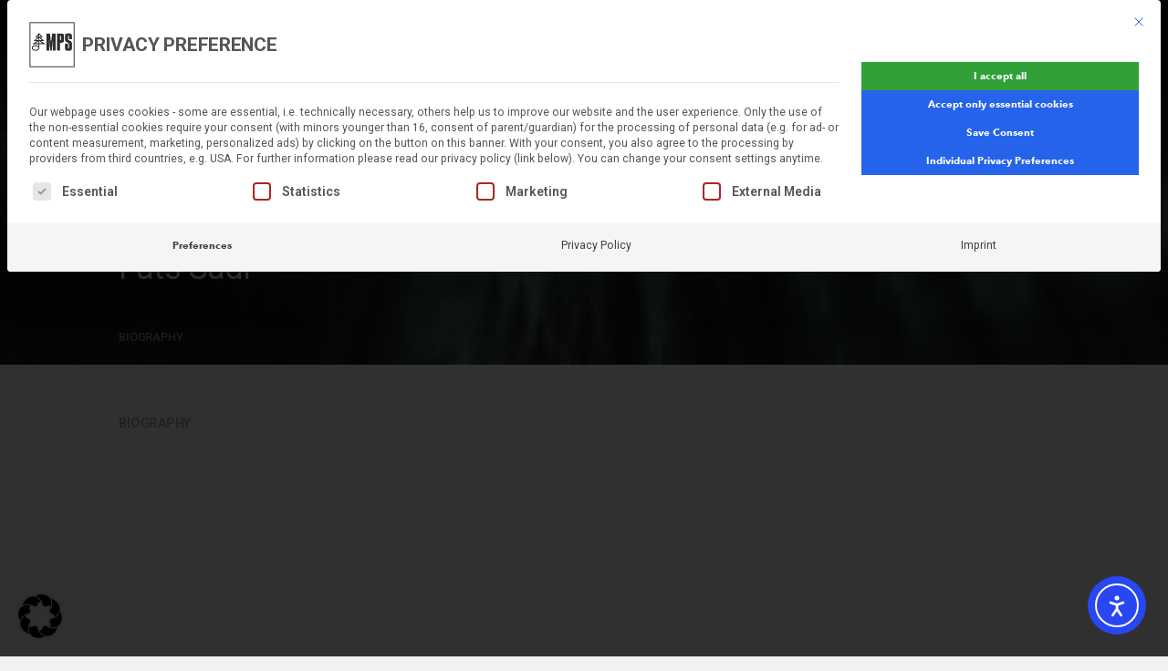

--- FILE ---
content_type: text/html; charset=UTF-8
request_url: https://www.mps-music.com/artists/3956/
body_size: 16067
content:
<!doctype html>
<html lang="en-GB" class="no-js">
<head>
	<meta charset="UTF-8">
	<title>Fats Sadi - MPS : MPS</title>

	<meta http-equiv="X-UA-Compatible" content="IE=edge,chrome=1">
	<meta name="viewport" content="width=device-width, initial-scale=1.0, minimum-scale=1.0, maximum-scale=1.0, user-scalable=no">
	<meta name="description" content="MPS &#8211; The German Jazz Icon &#8211; Musikproduktion Schwarzwald.">

	<!-- Facebook Share Contents -->
			<meta property="og:image" content="https://www.mps-music.com/wp-content/uploads/2022/10/MPS_Facebook-Share_Image_3200x1600-scaled.jpg">
		<meta property="og:image:type" content="image/png">
		<meta property="og:image:width" content="1200">
		<meta property="og:image:height" content="630">
			<meta property="og:title" content="MPS">
	<meta property="og:site_name" content="MPS">

	
	<meta property="og:description" content="Diversity, courage and quality – these are the trademarks with which MPS gained its glory as the first German jazz label. And with this genre itself, MPS built up a catalogue including more than 500 albums over the years. In 2015 Edel started to revive it in the best sense. ">
	<meta property="og:url" content="https://www.mps-music.com/">
	<meta property="og:locale" content="de_DE">
	<meta property="og:type" content="website">
	<!-- /Facebook Share Contents -->

			<link rel="icon" href="https://www.mps-music.com/wp-content/uploads/2018/02/50yearsMPS_black16.png" type="image/png" sizes="16x16">
				<link rel="icon" href="https://www.mps-music.com/wp-content/uploads/2018/02/50yearsMPS_black32.png" type="image/png" sizes="32x32">
				<link rel="icon" href="https://www.mps-music.com/wp-content/uploads/2018/02/50yearsMPS_black64.png" type="image/png" sizes="64x64">
	
	<meta name='robots' content='index, follow, max-image-preview:large, max-snippet:-1, max-video-preview:-1' />

	<!-- This site is optimized with the Yoast SEO plugin v26.6 - https://yoast.com/wordpress/plugins/seo/ -->
	<link rel="canonical" href="https://www.mps-music.com/artists/3956/" />
	<meta property="og:locale" content="en_GB" />
	<meta property="og:type" content="article" />
	<meta property="og:title" content="Fats Sadi - MPS" />
	<meta property="og:url" content="https://www.mps-music.com/artists/3956/" />
	<meta property="og:site_name" content="MPS" />
	<meta property="article:modified_time" content="2021-02-19T09:02:08+00:00" />
	<meta name="twitter:card" content="summary_large_image" />
	<script type="application/ld+json" class="yoast-schema-graph">{"@context":"https://schema.org","@graph":[{"@type":"WebPage","@id":"https://www.mps-music.com/artists/3956/","url":"https://www.mps-music.com/artists/3956/","name":"Fats Sadi - MPS","isPartOf":{"@id":"https://www.mps-music.com/#website"},"datePublished":"2021-02-19T09:02:07+00:00","dateModified":"2021-02-19T09:02:08+00:00","breadcrumb":{"@id":"https://www.mps-music.com/artists/3956/#breadcrumb"},"inLanguage":"en-GB","potentialAction":[{"@type":"ReadAction","target":["https://www.mps-music.com/artists/3956/"]}]},{"@type":"BreadcrumbList","@id":"https://www.mps-music.com/artists/3956/#breadcrumb","itemListElement":[{"@type":"ListItem","position":1,"name":"Home","item":"https://www.mps-music.com/"},{"@type":"ListItem","position":2,"name":"Artists","item":"https://www.mps-music.com/artists/"},{"@type":"ListItem","position":3,"name":"Fats Sadi"}]},{"@type":"WebSite","@id":"https://www.mps-music.com/#website","url":"https://www.mps-music.com/","name":"MPS","description":"MPS - The German Jazz Icon - Musikproduktion Schwarzwald.","potentialAction":[{"@type":"SearchAction","target":{"@type":"EntryPoint","urlTemplate":"https://www.mps-music.com/?s={search_term_string}"},"query-input":{"@type":"PropertyValueSpecification","valueRequired":true,"valueName":"search_term_string"}}],"inLanguage":"en-GB"}]}</script>
	<!-- / Yoast SEO plugin. -->


<script type='application/javascript'  id='pys-version-script'>console.log('PixelYourSite Free version 11.1.5');</script>
<link rel='dns-prefetch' href='//cdn.elementor.com' />
<link id='omgf-preload-0' rel='preload' href='//www.mps-music.com/wp-content/uploads/omgf/google-roboto-font/roboto-normal-latin-ext-400.woff2?ver=1663589173' as='font' type='font/woff2' crossorigin />
<link id='omgf-preload-1' rel='preload' href='//www.mps-music.com/wp-content/uploads/omgf/google-roboto-font/roboto-normal-latin-400.woff2?ver=1663589173' as='font' type='font/woff2' crossorigin />
<link rel="alternate" title="oEmbed (JSON)" type="application/json+oembed" href="https://www.mps-music.com/wp-json/oembed/1.0/embed?url=https%3A%2F%2Fwww.mps-music.com%2Fartists%2F3956%2F&#038;lang=en" />
<link rel="alternate" title="oEmbed (XML)" type="text/xml+oembed" href="https://www.mps-music.com/wp-json/oembed/1.0/embed?url=https%3A%2F%2Fwww.mps-music.com%2Fartists%2F3956%2F&#038;format=xml&#038;lang=en" />
<style id='wp-img-auto-sizes-contain-inline-css' type='text/css'>
img:is([sizes=auto i],[sizes^="auto," i]){contain-intrinsic-size:3000px 1500px}
/*# sourceURL=wp-img-auto-sizes-contain-inline-css */
</style>
<style id='wp-emoji-styles-inline-css' type='text/css'>

	img.wp-smiley, img.emoji {
		display: inline !important;
		border: none !important;
		box-shadow: none !important;
		height: 1em !important;
		width: 1em !important;
		margin: 0 0.07em !important;
		vertical-align: -0.1em !important;
		background: none !important;
		padding: 0 !important;
	}
/*# sourceURL=wp-emoji-styles-inline-css */
</style>
<link rel='stylesheet' id='wp-block-library-css' href='https://www.mps-music.com/wp-includes/css/dist/block-library/style.min.css?ver=6.9' type='text/css' media='all' />
<style id='classic-theme-styles-inline-css' type='text/css'>
/*! This file is auto-generated */
.wp-block-button__link{color:#fff;background-color:#32373c;border-radius:9999px;box-shadow:none;text-decoration:none;padding:calc(.667em + 2px) calc(1.333em + 2px);font-size:1.125em}.wp-block-file__button{background:#32373c;color:#fff;text-decoration:none}
/*# sourceURL=/wp-includes/css/classic-themes.min.css */
</style>
<style id='global-styles-inline-css' type='text/css'>
:root{--wp--preset--aspect-ratio--square: 1;--wp--preset--aspect-ratio--4-3: 4/3;--wp--preset--aspect-ratio--3-4: 3/4;--wp--preset--aspect-ratio--3-2: 3/2;--wp--preset--aspect-ratio--2-3: 2/3;--wp--preset--aspect-ratio--16-9: 16/9;--wp--preset--aspect-ratio--9-16: 9/16;--wp--preset--color--black: #000000;--wp--preset--color--cyan-bluish-gray: #abb8c3;--wp--preset--color--white: #ffffff;--wp--preset--color--pale-pink: #f78da7;--wp--preset--color--vivid-red: #cf2e2e;--wp--preset--color--luminous-vivid-orange: #ff6900;--wp--preset--color--luminous-vivid-amber: #fcb900;--wp--preset--color--light-green-cyan: #7bdcb5;--wp--preset--color--vivid-green-cyan: #00d084;--wp--preset--color--pale-cyan-blue: #8ed1fc;--wp--preset--color--vivid-cyan-blue: #0693e3;--wp--preset--color--vivid-purple: #9b51e0;--wp--preset--gradient--vivid-cyan-blue-to-vivid-purple: linear-gradient(135deg,rgb(6,147,227) 0%,rgb(155,81,224) 100%);--wp--preset--gradient--light-green-cyan-to-vivid-green-cyan: linear-gradient(135deg,rgb(122,220,180) 0%,rgb(0,208,130) 100%);--wp--preset--gradient--luminous-vivid-amber-to-luminous-vivid-orange: linear-gradient(135deg,rgb(252,185,0) 0%,rgb(255,105,0) 100%);--wp--preset--gradient--luminous-vivid-orange-to-vivid-red: linear-gradient(135deg,rgb(255,105,0) 0%,rgb(207,46,46) 100%);--wp--preset--gradient--very-light-gray-to-cyan-bluish-gray: linear-gradient(135deg,rgb(238,238,238) 0%,rgb(169,184,195) 100%);--wp--preset--gradient--cool-to-warm-spectrum: linear-gradient(135deg,rgb(74,234,220) 0%,rgb(151,120,209) 20%,rgb(207,42,186) 40%,rgb(238,44,130) 60%,rgb(251,105,98) 80%,rgb(254,248,76) 100%);--wp--preset--gradient--blush-light-purple: linear-gradient(135deg,rgb(255,206,236) 0%,rgb(152,150,240) 100%);--wp--preset--gradient--blush-bordeaux: linear-gradient(135deg,rgb(254,205,165) 0%,rgb(254,45,45) 50%,rgb(107,0,62) 100%);--wp--preset--gradient--luminous-dusk: linear-gradient(135deg,rgb(255,203,112) 0%,rgb(199,81,192) 50%,rgb(65,88,208) 100%);--wp--preset--gradient--pale-ocean: linear-gradient(135deg,rgb(255,245,203) 0%,rgb(182,227,212) 50%,rgb(51,167,181) 100%);--wp--preset--gradient--electric-grass: linear-gradient(135deg,rgb(202,248,128) 0%,rgb(113,206,126) 100%);--wp--preset--gradient--midnight: linear-gradient(135deg,rgb(2,3,129) 0%,rgb(40,116,252) 100%);--wp--preset--font-size--small: 13px;--wp--preset--font-size--medium: 20px;--wp--preset--font-size--large: 36px;--wp--preset--font-size--x-large: 42px;--wp--preset--spacing--20: 0.44rem;--wp--preset--spacing--30: 0.67rem;--wp--preset--spacing--40: 1rem;--wp--preset--spacing--50: 1.5rem;--wp--preset--spacing--60: 2.25rem;--wp--preset--spacing--70: 3.38rem;--wp--preset--spacing--80: 5.06rem;--wp--preset--shadow--natural: 6px 6px 9px rgba(0, 0, 0, 0.2);--wp--preset--shadow--deep: 12px 12px 50px rgba(0, 0, 0, 0.4);--wp--preset--shadow--sharp: 6px 6px 0px rgba(0, 0, 0, 0.2);--wp--preset--shadow--outlined: 6px 6px 0px -3px rgb(255, 255, 255), 6px 6px rgb(0, 0, 0);--wp--preset--shadow--crisp: 6px 6px 0px rgb(0, 0, 0);}:where(.is-layout-flex){gap: 0.5em;}:where(.is-layout-grid){gap: 0.5em;}body .is-layout-flex{display: flex;}.is-layout-flex{flex-wrap: wrap;align-items: center;}.is-layout-flex > :is(*, div){margin: 0;}body .is-layout-grid{display: grid;}.is-layout-grid > :is(*, div){margin: 0;}:where(.wp-block-columns.is-layout-flex){gap: 2em;}:where(.wp-block-columns.is-layout-grid){gap: 2em;}:where(.wp-block-post-template.is-layout-flex){gap: 1.25em;}:where(.wp-block-post-template.is-layout-grid){gap: 1.25em;}.has-black-color{color: var(--wp--preset--color--black) !important;}.has-cyan-bluish-gray-color{color: var(--wp--preset--color--cyan-bluish-gray) !important;}.has-white-color{color: var(--wp--preset--color--white) !important;}.has-pale-pink-color{color: var(--wp--preset--color--pale-pink) !important;}.has-vivid-red-color{color: var(--wp--preset--color--vivid-red) !important;}.has-luminous-vivid-orange-color{color: var(--wp--preset--color--luminous-vivid-orange) !important;}.has-luminous-vivid-amber-color{color: var(--wp--preset--color--luminous-vivid-amber) !important;}.has-light-green-cyan-color{color: var(--wp--preset--color--light-green-cyan) !important;}.has-vivid-green-cyan-color{color: var(--wp--preset--color--vivid-green-cyan) !important;}.has-pale-cyan-blue-color{color: var(--wp--preset--color--pale-cyan-blue) !important;}.has-vivid-cyan-blue-color{color: var(--wp--preset--color--vivid-cyan-blue) !important;}.has-vivid-purple-color{color: var(--wp--preset--color--vivid-purple) !important;}.has-black-background-color{background-color: var(--wp--preset--color--black) !important;}.has-cyan-bluish-gray-background-color{background-color: var(--wp--preset--color--cyan-bluish-gray) !important;}.has-white-background-color{background-color: var(--wp--preset--color--white) !important;}.has-pale-pink-background-color{background-color: var(--wp--preset--color--pale-pink) !important;}.has-vivid-red-background-color{background-color: var(--wp--preset--color--vivid-red) !important;}.has-luminous-vivid-orange-background-color{background-color: var(--wp--preset--color--luminous-vivid-orange) !important;}.has-luminous-vivid-amber-background-color{background-color: var(--wp--preset--color--luminous-vivid-amber) !important;}.has-light-green-cyan-background-color{background-color: var(--wp--preset--color--light-green-cyan) !important;}.has-vivid-green-cyan-background-color{background-color: var(--wp--preset--color--vivid-green-cyan) !important;}.has-pale-cyan-blue-background-color{background-color: var(--wp--preset--color--pale-cyan-blue) !important;}.has-vivid-cyan-blue-background-color{background-color: var(--wp--preset--color--vivid-cyan-blue) !important;}.has-vivid-purple-background-color{background-color: var(--wp--preset--color--vivid-purple) !important;}.has-black-border-color{border-color: var(--wp--preset--color--black) !important;}.has-cyan-bluish-gray-border-color{border-color: var(--wp--preset--color--cyan-bluish-gray) !important;}.has-white-border-color{border-color: var(--wp--preset--color--white) !important;}.has-pale-pink-border-color{border-color: var(--wp--preset--color--pale-pink) !important;}.has-vivid-red-border-color{border-color: var(--wp--preset--color--vivid-red) !important;}.has-luminous-vivid-orange-border-color{border-color: var(--wp--preset--color--luminous-vivid-orange) !important;}.has-luminous-vivid-amber-border-color{border-color: var(--wp--preset--color--luminous-vivid-amber) !important;}.has-light-green-cyan-border-color{border-color: var(--wp--preset--color--light-green-cyan) !important;}.has-vivid-green-cyan-border-color{border-color: var(--wp--preset--color--vivid-green-cyan) !important;}.has-pale-cyan-blue-border-color{border-color: var(--wp--preset--color--pale-cyan-blue) !important;}.has-vivid-cyan-blue-border-color{border-color: var(--wp--preset--color--vivid-cyan-blue) !important;}.has-vivid-purple-border-color{border-color: var(--wp--preset--color--vivid-purple) !important;}.has-vivid-cyan-blue-to-vivid-purple-gradient-background{background: var(--wp--preset--gradient--vivid-cyan-blue-to-vivid-purple) !important;}.has-light-green-cyan-to-vivid-green-cyan-gradient-background{background: var(--wp--preset--gradient--light-green-cyan-to-vivid-green-cyan) !important;}.has-luminous-vivid-amber-to-luminous-vivid-orange-gradient-background{background: var(--wp--preset--gradient--luminous-vivid-amber-to-luminous-vivid-orange) !important;}.has-luminous-vivid-orange-to-vivid-red-gradient-background{background: var(--wp--preset--gradient--luminous-vivid-orange-to-vivid-red) !important;}.has-very-light-gray-to-cyan-bluish-gray-gradient-background{background: var(--wp--preset--gradient--very-light-gray-to-cyan-bluish-gray) !important;}.has-cool-to-warm-spectrum-gradient-background{background: var(--wp--preset--gradient--cool-to-warm-spectrum) !important;}.has-blush-light-purple-gradient-background{background: var(--wp--preset--gradient--blush-light-purple) !important;}.has-blush-bordeaux-gradient-background{background: var(--wp--preset--gradient--blush-bordeaux) !important;}.has-luminous-dusk-gradient-background{background: var(--wp--preset--gradient--luminous-dusk) !important;}.has-pale-ocean-gradient-background{background: var(--wp--preset--gradient--pale-ocean) !important;}.has-electric-grass-gradient-background{background: var(--wp--preset--gradient--electric-grass) !important;}.has-midnight-gradient-background{background: var(--wp--preset--gradient--midnight) !important;}.has-small-font-size{font-size: var(--wp--preset--font-size--small) !important;}.has-medium-font-size{font-size: var(--wp--preset--font-size--medium) !important;}.has-large-font-size{font-size: var(--wp--preset--font-size--large) !important;}.has-x-large-font-size{font-size: var(--wp--preset--font-size--x-large) !important;}
:where(.wp-block-post-template.is-layout-flex){gap: 1.25em;}:where(.wp-block-post-template.is-layout-grid){gap: 1.25em;}
:where(.wp-block-term-template.is-layout-flex){gap: 1.25em;}:where(.wp-block-term-template.is-layout-grid){gap: 1.25em;}
:where(.wp-block-columns.is-layout-flex){gap: 2em;}:where(.wp-block-columns.is-layout-grid){gap: 2em;}
:root :where(.wp-block-pullquote){font-size: 1.5em;line-height: 1.6;}
/*# sourceURL=global-styles-inline-css */
</style>
<link rel='stylesheet' id='agp-inpost-gallery-ui-css-css' href='https://www.mps-music.com/wp-content/plugins/agp-inpost-gallery//agp-inpost-gallery-ui.css?ver=1.0' type='text/css' media='all' />
<link rel='stylesheet' id='contact-form-7-css' href='https://www.mps-music.com/wp-content/plugins/contact-form-7/includes/css/styles.css?ver=6.1.4' type='text/css' media='all' />
<link rel='stylesheet' id='collapscore-css-css' href='https://www.mps-music.com/wp-content/plugins/jquery-collapse-o-matic/css/core_style.css?ver=1.0' type='text/css' media='all' />
<link rel='stylesheet' id='collapseomatic-css-css' href='https://www.mps-music.com/wp-content/plugins/jquery-collapse-o-matic/css/light_style.css?ver=1.6' type='text/css' media='all' />
<link rel='stylesheet' id='ea11y-widget-fonts-css' href='https://www.mps-music.com/wp-content/plugins/pojo-accessibility/assets/build/fonts.css?ver=3.9.1' type='text/css' media='all' />
<link rel='stylesheet' id='ea11y-skip-link-css' href='https://www.mps-music.com/wp-content/plugins/pojo-accessibility/assets/build/skip-link.css?ver=3.9.1' type='text/css' media='all' />
<link rel='stylesheet' id='style-css' href='https://www.mps-music.com/wp-content/themes/edel-wp/style.css?ver=1.0' type='text/css' media='all' />
<link rel='stylesheet' id='mps-css' href='https://www.mps-music.com/wp-content/themes/edel-wp/css/mps/mps.css?ver=1.0' type='text/css' media='all' />
<link rel='stylesheet' id='post-gallery-styles-css' href='https://www.mps-music.com/wp-content/themes/edel-wp/includes/post-extensions/post-gallery/css/post-gallery.css?ver=1.0' type='text/css' media='all' />
<link rel='stylesheet' id='borlabs-cookie-custom-css' href='https://www.mps-music.com/wp-content/cache/borlabs-cookie/1/borlabs-cookie-1-en.css?ver=3.3.23-158' type='text/css' media='all' />
<link rel='stylesheet' id='ekit-widget-styles-css' href='https://www.mps-music.com/wp-content/plugins/elementskit-lite/widgets/init/assets/css/widget-styles.css?ver=3.7.7' type='text/css' media='all' />
<link rel='stylesheet' id='ekit-responsive-css' href='https://www.mps-music.com/wp-content/plugins/elementskit-lite/widgets/init/assets/css/responsive.css?ver=3.7.7' type='text/css' media='all' />
<link rel='stylesheet' id='elementor-frontend-css' href='https://www.mps-music.com/wp-content/plugins/elementor/assets/css/frontend.min.css?ver=3.33.4' type='text/css' media='all' />
<link rel='stylesheet' id='widget-icon-list-css' href='https://www.mps-music.com/wp-content/plugins/elementor/assets/css/widget-icon-list.min.css?ver=3.33.4' type='text/css' media='all' />
<link rel='stylesheet' id='eael-general-css' href='https://www.mps-music.com/wp-content/plugins/essential-addons-for-elementor-lite/assets/front-end/css/view/general.min.css?ver=6.5.4' type='text/css' media='all' />
<script type="text/javascript" id="jquery-core-js-extra">
/* <![CDATA[ */
var pysFacebookRest = {"restApiUrl":"https://www.mps-music.com/wp-json/pys-facebook/v1/event","debug":""};
//# sourceURL=jquery-core-js-extra
/* ]]> */
</script>
<script type="text/javascript" src="https://www.mps-music.com/wp-includes/js/jquery/jquery.min.js?ver=3.7.1" id="jquery-core-js"></script>
<script type="text/javascript" src="https://www.mps-music.com/wp-includes/js/jquery/jquery-migrate.min.js?ver=3.4.1" id="jquery-migrate-js"></script>
<script type="text/javascript" src="https://www.mps-music.com/wp-includes/js/tinymce/tinymce.min.js?ver=49110-20250317" id="wp-tinymce-root-js"></script>
<script type="text/javascript" src="https://www.mps-music.com/wp-includes/js/tinymce/plugins/compat3x/plugin.min.js?ver=49110-20250317" id="wp-tinymce-js"></script>
<script type="text/javascript" src="https://www.mps-music.com/wp-content/themes/edel-wp/includes/post-extensions/post-gallery/js/post-gallery.js?ver=6.9" id="post-gallery-js-js"></script>
<script data-no-optimize="1" data-no-minify="1" data-cfasync="false" type="text/javascript" src="https://www.mps-music.com/wp-content/cache/borlabs-cookie/1/borlabs-cookie-config-en.json.js?ver=3.3.23-173" id="borlabs-cookie-config-js"></script>
<script data-no-optimize="1" data-no-minify="1" data-cfasync="false" type="text/javascript" src="https://www.mps-music.com/wp-content/plugins/borlabs-cookie/assets/javascript/borlabs-cookie-prioritize.min.js?ver=3.3.23" id="borlabs-cookie-prioritize-js"></script>
<script type="text/javascript" src="https://www.mps-music.com/wp-content/plugins/pixelyoursite/dist/scripts/jquery.bind-first-0.2.3.min.js?ver=0.2.3" id="jquery-bind-first-js"></script>
<script type="text/javascript" src="https://www.mps-music.com/wp-content/plugins/pixelyoursite/dist/scripts/js.cookie-2.1.3.min.js?ver=2.1.3" id="js-cookie-pys-js"></script>
<script type="text/javascript" src="https://www.mps-music.com/wp-content/plugins/pixelyoursite/dist/scripts/tld.min.js?ver=2.3.1" id="js-tld-js"></script>
<script type="text/javascript" id="pys-js-extra">
/* <![CDATA[ */
var pysOptions = {"staticEvents":{"facebook":{"init_event":[{"delay":0,"type":"static","ajaxFire":true,"name":"PageView","pixelIds":["979973949147632"],"eventID":"c935eb25-3da8-419b-ba35-8a38e6c435b0","params":{"page_title":"Fats Sadi","post_type":"artist","post_id":3956,"plugin":"PixelYourSite","user_role":"guest","event_url":"www.mps-music.com/artists/3956/"},"e_id":"init_event","ids":[],"hasTimeWindow":false,"timeWindow":0,"woo_order":"","edd_order":""}]}},"dynamicEvents":{"automatic_event_form":{"facebook":{"delay":0,"type":"dyn","name":"Form","pixelIds":["979973949147632"],"eventID":"06678cc0-4228-4aee-85e0-cc3cab7cd3ce","params":{"page_title":"Fats Sadi","post_type":"artist","post_id":3956,"plugin":"PixelYourSite","user_role":"guest","event_url":"www.mps-music.com/artists/3956/"},"e_id":"automatic_event_form","ids":[],"hasTimeWindow":false,"timeWindow":0,"woo_order":"","edd_order":""}},"automatic_event_download":{"facebook":{"delay":0,"type":"dyn","name":"Download","extensions":["","doc","exe","js","pdf","ppt","tgz","zip","xls"],"pixelIds":["979973949147632"],"eventID":"0ad1bf48-c385-4a31-8d6f-05fbee896bbb","params":{"page_title":"Fats Sadi","post_type":"artist","post_id":3956,"plugin":"PixelYourSite","user_role":"guest","event_url":"www.mps-music.com/artists/3956/"},"e_id":"automatic_event_download","ids":[],"hasTimeWindow":false,"timeWindow":0,"woo_order":"","edd_order":""}},"automatic_event_comment":{"facebook":{"delay":0,"type":"dyn","name":"Comment","pixelIds":["979973949147632"],"eventID":"3153f18d-3306-40a5-a598-f31577a3968c","params":{"page_title":"Fats Sadi","post_type":"artist","post_id":3956,"plugin":"PixelYourSite","user_role":"guest","event_url":"www.mps-music.com/artists/3956/"},"e_id":"automatic_event_comment","ids":[],"hasTimeWindow":false,"timeWindow":0,"woo_order":"","edd_order":""}}},"triggerEvents":[],"triggerEventTypes":[],"facebook":{"pixelIds":["979973949147632"],"advancedMatching":[],"advancedMatchingEnabled":false,"removeMetadata":false,"wooVariableAsSimple":false,"serverApiEnabled":true,"wooCRSendFromServer":false,"send_external_id":null,"enabled_medical":false,"do_not_track_medical_param":["event_url","post_title","page_title","landing_page","content_name","categories","category_name","tags"],"meta_ldu":false},"debug":"","siteUrl":"https://www.mps-music.com","ajaxUrl":"https://www.mps-music.com/wp-admin/admin-ajax.php","ajax_event":"9b35e74bc1","enable_remove_download_url_param":"1","cookie_duration":"7","last_visit_duration":"60","enable_success_send_form":"","ajaxForServerEvent":"1","ajaxForServerStaticEvent":"1","useSendBeacon":"1","send_external_id":"1","external_id_expire":"180","track_cookie_for_subdomains":"1","google_consent_mode":"1","gdpr":{"ajax_enabled":true,"all_disabled_by_api":false,"facebook_disabled_by_api":false,"analytics_disabled_by_api":false,"google_ads_disabled_by_api":false,"pinterest_disabled_by_api":false,"bing_disabled_by_api":false,"reddit_disabled_by_api":false,"externalID_disabled_by_api":false,"facebook_prior_consent_enabled":true,"analytics_prior_consent_enabled":true,"google_ads_prior_consent_enabled":null,"pinterest_prior_consent_enabled":true,"bing_prior_consent_enabled":true,"cookiebot_integration_enabled":false,"cookiebot_facebook_consent_category":"marketing","cookiebot_analytics_consent_category":"statistics","cookiebot_tiktok_consent_category":"marketing","cookiebot_google_ads_consent_category":"marketing","cookiebot_pinterest_consent_category":"marketing","cookiebot_bing_consent_category":"marketing","consent_magic_integration_enabled":false,"real_cookie_banner_integration_enabled":false,"cookie_notice_integration_enabled":false,"cookie_law_info_integration_enabled":false,"analytics_storage":{"enabled":true,"value":"granted","filter":false},"ad_storage":{"enabled":true,"value":"granted","filter":false},"ad_user_data":{"enabled":true,"value":"granted","filter":false},"ad_personalization":{"enabled":true,"value":"granted","filter":false}},"cookie":{"disabled_all_cookie":true,"disabled_start_session_cookie":false,"disabled_advanced_form_data_cookie":false,"disabled_landing_page_cookie":false,"disabled_first_visit_cookie":false,"disabled_trafficsource_cookie":false,"disabled_utmTerms_cookie":false,"disabled_utmId_cookie":false},"tracking_analytics":{"TrafficSource":"direct","TrafficLanding":"undefined","TrafficUtms":[],"TrafficUtmsId":[]},"GATags":{"ga_datalayer_type":"default","ga_datalayer_name":"dataLayerPYS"},"woo":{"enabled":false},"edd":{"enabled":false},"cache_bypass":"1768442661"};
//# sourceURL=pys-js-extra
/* ]]> */
</script>
<script type="text/javascript" id="pys-js-before">
/* <![CDATA[ */
(function(){
if (typeof pysOptions === 'undefined' || typeof pysOptions.automatic === 'undefined') {
    return;
}

//check if consent for vimeo/youtube
const cookies = document.cookie.split('; ');
let consentVimeo = false;
let consentYoutube = false;
for (let c of cookies) {
    if (c.startsWith('borlabs-cookie=')) {
        consentVimeo = c.includes('%22vimeo%22');
        consentYoutube = c.includes('%22youtube%22');
        break;
    }
}

if (pysOptions.automatic.hasOwnProperty('enable_vimeo')) {
    pysOptions.automatic.enable_vimeo = pysOptions.automatic.enable_vimeo && consentVimeo
}
if (pysOptions.automatic.hasOwnProperty('enable_youtube')) {
    pysOptions.automatic.enable_youtube = pysOptions.automatic.enable_youtube && consentYoutube
}
})();
//# sourceURL=pys-js-before
/* ]]> */
</script>
<script type="text/javascript" src="https://www.mps-music.com/wp-content/plugins/pixelyoursite/dist/scripts/public.js?ver=11.1.5" id="pys-js"></script>
<script type="text/javascript" src="https://www.mps-music.com/wp-content/plugins/agp-inpost-gallery//agp-inpost-gallery-ui.js?ver=1.0.0" id="agp-inpost-gallery-ui-js-js"></script>
<link rel="https://api.w.org/" href="https://www.mps-music.com/wp-json/" /><link rel="EditURI" type="application/rsd+xml" title="RSD" href="https://www.mps-music.com/xmlrpc.php?rsd" />
<meta name="generator" content="WordPress 6.9" />
<link rel='shortlink' href='https://www.mps-music.com/?p=3956' />
<meta name="facebook-domain-verification" content="n0w1vk41a5a5h3ufq0as34i3nmws2w" /><meta name="generator" content="Elementor 3.33.4; features: additional_custom_breakpoints; settings: css_print_method-external, google_font-enabled, font_display-auto">
<script data-no-optimize="1" data-no-minify="1" data-cfasync="false" data-borlabs-cookie-script-blocker-ignore>
    (function () {
        if ('0' === '1' && '1' === '1') {
            window['gtag_enable_tcf_support'] = true;
        }
        window.dataLayer = window.dataLayer || [];
        if (typeof window.gtag !== 'function') {
            window.gtag = function () {
                window.dataLayer.push(arguments);
            };
        }
        gtag('set', 'developer_id.dYjRjMm', true);
        if ('1' === '1') {
            let getCookieValue = function (name) {
                return document.cookie.match('(^|;)\\s*' + name + '\\s*=\\s*([^;]+)')?.pop() || '';
            };
            const gtmRegionsData = '{{ google-tag-manager-cm-regional-defaults }}';
            let gtmRegions = [];
            if (gtmRegionsData !== '\{\{ google-tag-manager-cm-regional-defaults \}\}') {
                gtmRegions = JSON.parse(gtmRegionsData);
            }
            let defaultRegion = null;
            for (let gtmRegionIndex in gtmRegions) {
                let gtmRegion = gtmRegions[gtmRegionIndex];
                if (gtmRegion['google-tag-manager-cm-region'] === '') {
                    defaultRegion = gtmRegion;
                } else {
                    gtag('consent', 'default', {
                        'ad_storage': gtmRegion['google-tag-manager-cm-default-ad-storage'],
                        'ad_user_data': gtmRegion['google-tag-manager-cm-default-ad-user-data'],
                        'ad_personalization': gtmRegion['google-tag-manager-cm-default-ad-personalization'],
                        'analytics_storage': gtmRegion['google-tag-manager-cm-default-analytics-storage'],
                        'functionality_storage': gtmRegion['google-tag-manager-cm-default-functionality-storage'],
                        'personalization_storage': gtmRegion['google-tag-manager-cm-default-personalization-storage'],
                        'security_storage': gtmRegion['google-tag-manager-cm-default-security-storage'],
                        'region': gtmRegion['google-tag-manager-cm-region'].toUpperCase().split(','),
						'wait_for_update': 500,
                    });
                }
            }
            let cookieValue = getCookieValue('borlabs-cookie-gcs');
            let consentsFromCookie = {};
            if (cookieValue !== '') {
                consentsFromCookie = JSON.parse(decodeURIComponent(cookieValue));
            }
            let defaultValues = {
                'ad_storage': defaultRegion === null ? 'denied' : defaultRegion['google-tag-manager-cm-default-ad-storage'],
                'ad_user_data': defaultRegion === null ? 'denied' : defaultRegion['google-tag-manager-cm-default-ad-user-data'],
                'ad_personalization': defaultRegion === null ? 'denied' : defaultRegion['google-tag-manager-cm-default-ad-personalization'],
                'analytics_storage': defaultRegion === null ? 'denied' : defaultRegion['google-tag-manager-cm-default-analytics-storage'],
                'functionality_storage': defaultRegion === null ? 'denied' : defaultRegion['google-tag-manager-cm-default-functionality-storage'],
                'personalization_storage': defaultRegion === null ? 'denied' : defaultRegion['google-tag-manager-cm-default-personalization-storage'],
                'security_storage': defaultRegion === null ? 'denied' : defaultRegion['google-tag-manager-cm-default-security-storage'],
                'wait_for_update': 500,
            };
            gtag('consent', 'default', {...defaultValues, ...consentsFromCookie});
            gtag('set', 'ads_data_redaction', true);
        }

        if ('1' === '1') {
            let url = new URL(window.location.href);

            if ((url.searchParams.has('gtm_debug') && url.searchParams.get('gtm_debug') !== '') || document.cookie.indexOf('__TAG_ASSISTANT=') !== -1 || document.documentElement.hasAttribute('data-tag-assistant-present')) {
                /* GTM block start */
                (function(w,d,s,l,i){w[l]=w[l]||[];w[l].push({'gtm.start':
                        new Date().getTime(),event:'gtm.js'});var f=d.getElementsByTagName(s)[0],
                    j=d.createElement(s),dl=l!='dataLayer'?'&l='+l:'';j.async=true;j.src=
                    'https://www.googletagmanager.com/gtm.js?id='+i+dl;f.parentNode.insertBefore(j,f);
                })(window,document,'script','dataLayer','GTM-PMNX8J');
                /* GTM block end */
            } else {
                /* GTM block start */
                (function(w,d,s,l,i){w[l]=w[l]||[];w[l].push({'gtm.start':
                        new Date().getTime(),event:'gtm.js'});var f=d.getElementsByTagName(s)[0],
                    j=d.createElement(s),dl=l!='dataLayer'?'&l='+l:'';j.async=true;j.src=
                    'https://www.mps-music.com/wp-content/uploads/borlabs-cookie/' + i + '.js?ver=x1d2ifzo';f.parentNode.insertBefore(j,f);
                })(window,document,'script','dataLayer','GTM-PMNX8J');
                /* GTM block end */
            }
        }


        let borlabsCookieConsentChangeHandler = function () {
            window.dataLayer = window.dataLayer || [];
            if (typeof window.gtag !== 'function') {
                window.gtag = function() {
                    window.dataLayer.push(arguments);
                };
            }

            let consents = BorlabsCookie.Cookie.getPluginCookie().consents;

            if ('1' === '1') {
                let gtmConsents = {};
                let customConsents = {};

				let services = BorlabsCookie.Services._services;

				for (let service in services) {
					if (service !== 'borlabs-cookie') {
						customConsents['borlabs_cookie_' + service.replaceAll('-', '_')] = BorlabsCookie.Consents.hasConsent(service) ? 'granted' : 'denied';
					}
				}

                if ('0' === '1') {
                    gtmConsents = {
                        'analytics_storage': BorlabsCookie.Consents.hasConsentForServiceGroup('statistics') === true ? 'granted' : 'denied',
                        'functionality_storage': BorlabsCookie.Consents.hasConsentForServiceGroup('statistics') === true ? 'granted' : 'denied',
                        'personalization_storage': BorlabsCookie.Consents.hasConsentForServiceGroup('marketing') === true ? 'granted' : 'denied',
                        'security_storage': BorlabsCookie.Consents.hasConsentForServiceGroup('statistics') === true ? 'granted' : 'denied',
                    };
                } else {
                    gtmConsents = {
                        'ad_storage': BorlabsCookie.Consents.hasConsentForServiceGroup('marketing') === true ? 'granted' : 'denied',
                        'ad_user_data': BorlabsCookie.Consents.hasConsentForServiceGroup('marketing') === true ? 'granted' : 'denied',
                        'ad_personalization': BorlabsCookie.Consents.hasConsentForServiceGroup('marketing') === true ? 'granted' : 'denied',
                        'analytics_storage': BorlabsCookie.Consents.hasConsentForServiceGroup('statistics') === true ? 'granted' : 'denied',
                        'functionality_storage': BorlabsCookie.Consents.hasConsentForServiceGroup('statistics') === true ? 'granted' : 'denied',
                        'personalization_storage': BorlabsCookie.Consents.hasConsentForServiceGroup('marketing') === true ? 'granted' : 'denied',
                        'security_storage': BorlabsCookie.Consents.hasConsentForServiceGroup('statistics') === true ? 'granted' : 'denied',
                    };
                }
                BorlabsCookie.CookieLibrary.setCookie(
                    'borlabs-cookie-gcs',
                    JSON.stringify(gtmConsents),
                    BorlabsCookie.Settings.automaticCookieDomainAndPath.value ? '' : BorlabsCookie.Settings.cookieDomain.value,
                    BorlabsCookie.Settings.cookiePath.value,
                    BorlabsCookie.Cookie.getPluginCookie().expires,
                    BorlabsCookie.Settings.cookieSecure.value,
                    BorlabsCookie.Settings.cookieSameSite.value
                );
                gtag('consent', 'update', {...gtmConsents, ...customConsents});
            }


            for (let serviceGroup in consents) {
                for (let service of consents[serviceGroup]) {
                    if (!window.BorlabsCookieGtmPackageSentEvents.includes(service) && service !== 'borlabs-cookie') {
                        window.dataLayer.push({
                            event: 'borlabs-cookie-opt-in-' + service,
                        });
                        window.BorlabsCookieGtmPackageSentEvents.push(service);
                    }
                }
            }
            let afterConsentsEvent = document.createEvent('Event');
            afterConsentsEvent.initEvent('borlabs-cookie-google-tag-manager-after-consents', true, true);
            document.dispatchEvent(afterConsentsEvent);
        };
        window.BorlabsCookieGtmPackageSentEvents = [];
        document.addEventListener('borlabs-cookie-consent-saved', borlabsCookieConsentChangeHandler);
        document.addEventListener('borlabs-cookie-handle-unblock', borlabsCookieConsentChangeHandler);
    })();
</script><script>
	var brlbsPysInitialized = false;
	function brlbsPysLoadPixel(load) {
		if (brlbsPysInitialized === true) {
			load();
		} else {
			if (BorlabsCookie.Consents.hasConsent('pixel-your-site')) {
				document.addEventListener('brlbsPysInitialized', () => { load(); });
			} else {
				load();
			}
		}
	}
</script>			<style>
				.e-con.e-parent:nth-of-type(n+4):not(.e-lazyloaded):not(.e-no-lazyload),
				.e-con.e-parent:nth-of-type(n+4):not(.e-lazyloaded):not(.e-no-lazyload) * {
					background-image: none !important;
				}
				@media screen and (max-height: 1024px) {
					.e-con.e-parent:nth-of-type(n+3):not(.e-lazyloaded):not(.e-no-lazyload),
					.e-con.e-parent:nth-of-type(n+3):not(.e-lazyloaded):not(.e-no-lazyload) * {
						background-image: none !important;
					}
				}
				@media screen and (max-height: 640px) {
					.e-con.e-parent:nth-of-type(n+2):not(.e-lazyloaded):not(.e-no-lazyload),
					.e-con.e-parent:nth-of-type(n+2):not(.e-lazyloaded):not(.e-no-lazyload) * {
						background-image: none !important;
					}
				}
			</style>
			 <meta name="facebook-domain-verification" content="n0w1vk41a5a5h3ufq0as34i3nmws2w" />
</head>
<body class="wp-singular artist-template-default single single-artist postid-3956 wp-theme-edel-wp ally-default 3956 elementor-default elementor-kit-4409">




	<!-- wrapper -->
	<div id="wrapper" class="">
		<div id="header-menu-container">
			<div class="container">

				<!-- desktop header navigation -->
				<div class="row hidden-md-down">
					<div class="row">
						<nav role="misc" id="header-menu-misc" class="col-md-12 text-right menu-container small desktop">
							<div class="menu-top-right-small-en-container"><ul id="menu-top-right-small-en" class="menu"><li id="menu-item-597" class="toggle-newsletter-signup-button menu-item menu-item-type-custom menu-item-object-custom menu-item-597"><a href="/#sib-form-container">Newsletter</a></li>
<li id="menu-item-1633" class="menu-item menu-item-type-post_type menu-item-object-page menu-item-1633"><a href="https://www.mps-music.com/contact-2/">Contact</a></li>
</ul></div>						</nav>
					</div>
					<div class="row">
						<div id="logo" class="col-md-2 col-sm-2">
							<a href="https://www.mps-music.com">
								<img fetchpriority="high" width="510" height="510" src="https://www.mps-music.com/wp-content/uploads/2017/10/MPS_Logo_2014-Konvertiertweiss.png" class="attachment-full size-full" alt="" decoding="async" srcset="https://www.mps-music.com/wp-content/uploads/2017/10/MPS_Logo_2014-Konvertiertweiss.png 510w, https://www.mps-music.com/wp-content/uploads/2017/10/MPS_Logo_2014-Konvertiertweiss-150x150.png 150w, https://www.mps-music.com/wp-content/uploads/2017/10/MPS_Logo_2014-Konvertiertweiss-300x300.png 300w, https://www.mps-music.com/wp-content/uploads/2017/10/MPS_Logo_2014-Konvertiertweiss-120x120.png 120w, https://www.mps-music.com/wp-content/uploads/2017/10/MPS_Logo_2014-Konvertiertweiss-380x380.png 380w, https://www.mps-music.com/wp-content/uploads/2017/10/MPS_Logo_2014-Konvertiertweiss-360x360.png 360w" sizes="(max-width: 510px) 100vw, 510px" />							</a>
						</div>
						<nav role="main" id="header-menu-main" class="col-md-10 col-sm-10 text-right menu-container large desktop">
															
<div id="search-desktop">
	<div class="search-desktop-toggle-button show"></div>

	<form class="search" method="get" action="https://www.mps-music.com" role="search">
		<input class="search-input" type="search" name="s" placeholder="Search">
		<div class="search-desktop-toggle-button hide"></div>
	</form>

	<script type="text/javascript">
	jQuery(document).ready(function($)
	{
		$('.search-desktop-toggle-button').click(function(event)
		{
			event.preventDefault();
			event.stopPropagation();

			$('#search-desktop').children('form').children('input.search').val('');
			$('#search-desktop').children('form').toggleClass('show');
			$('#main-menu-desktop').toggleClass('hidden');
			$('.search-desktop-toggle-button.show').toggleClass('hidden');
			$('#search-desktop').children('form').children('input.search-input').first().focus();

			$('#search-desktop').click(function(event)
			{
				event.preventDefault();
				event.stopPropagation();
			});

			$('html').click(function() 
			{
				$('#search-desktop').children('form').removeClass('show');
				$('#main-menu-desktop').removeClass('hidden');
				$('.search-desktop-toggle-button.show').removeClass('hidden');

				$('#search-desktop').click(function(){});
			});
		});
	});
	</script>
</div>

							<div id="main-menu-desktop">
								<div class="menu-main-menu-en-container"><ul id="menu-main-menu-en" class="menu"><li id="menu-item-1083" class="home menu-item menu-item-type-custom menu-item-object-custom menu-item-home menu-item-1083"><a href="http://www.mps-music.com/">Home</a></li>
<li id="menu-item-2097" class="artists menu-item menu-item-type-post_type_archive menu-item-object-artist menu-item-2097"><a href="https://www.mps-music.com/artists/">Artists</a></li>
<li id="menu-item-4698" class="menu-item menu-item-type-post_type menu-item-object-page menu-item-4698"><a href="https://www.mps-music.com/products/">Products</a></li>
<li id="menu-item-1105" class="releases menu-item menu-item-type-post_type_archive menu-item-object-release menu-item-1105"><a href="https://www.mps-music.com/releases/">Releases</a></li>
<li id="menu-item-1897" class="about menu-item menu-item-type-post_type menu-item-object-page menu-item-1897"><a href="https://www.mps-music.com/the-mps-story/">The MPS Story</a></li>
<li id="menu-item-1110" class="events menu-item menu-item-type-post_type_archive menu-item-object-event menu-item-1110"><a href="https://www.mps-music.com/events/">Events</a></li>
</ul></div>							</div>
						</nav>
					</div>
				</div>
				<!-- /desktop header navigation -->

				<!-- mobile header navigation -->
				<div class="row hidden-lg-up">
					<div class="row mobile-menu-header">
						<div class="col-md-4 col-sm-4 col-xs-4">
							<button class="menu-button open"></button>
						</div>
						<div id="logo-mobile" class="col-md-4 col-sm-4 col-xs-4 text-center header">
							<a href="https://www.mps-music.com">
								<img fetchpriority="high" width="510" height="510" src="https://www.mps-music.com/wp-content/uploads/2017/10/MPS_Logo_2014-Konvertiertweiss.png" class="attachment-full size-full" alt="" decoding="async" srcset="https://www.mps-music.com/wp-content/uploads/2017/10/MPS_Logo_2014-Konvertiertweiss.png 510w, https://www.mps-music.com/wp-content/uploads/2017/10/MPS_Logo_2014-Konvertiertweiss-150x150.png 150w, https://www.mps-music.com/wp-content/uploads/2017/10/MPS_Logo_2014-Konvertiertweiss-300x300.png 300w, https://www.mps-music.com/wp-content/uploads/2017/10/MPS_Logo_2014-Konvertiertweiss-120x120.png 120w, https://www.mps-music.com/wp-content/uploads/2017/10/MPS_Logo_2014-Konvertiertweiss-380x380.png 380w, https://www.mps-music.com/wp-content/uploads/2017/10/MPS_Logo_2014-Konvertiertweiss-360x360.png 360w" sizes="(max-width: 510px) 100vw, 510px" />							</a>
						</div>
						<div id="search-mobile" class="search-mobile header">
	<div class="search-mobile-toggle-button header show"></div>

	<form class="search" method="get" action="https://www.mps-music.com" role="search">
		<input class="search-input" type="search" name="s" placeholder="Search">
		<div class="search-mobile-toggle-button header hide"></div>
	</form>
</div>

<script type="text/javascript">
jQuery(document).ready(function($)
{
	$('.search-mobile-toggle-button.header').click(function()
	{
		event.preventDefault();
		event.stopPropagation();

		var showButton = $('.search-mobile-toggle-button.header.show');
		var hideButton = $('.search-mobile-toggle-button.header.hide');
		var logo 	     = $('#logo-mobile.header');
		var menuButton = $('.menu-button.open');
		var wrapper    = $('.search-mobile.header');
		var form 	     = wrapper.children('form.search');
		
		showButton.toggleClass('hidden');
		form.toggleClass('show');
		logo.toggleClass('hide');
		menuButton.toggleClass('hide');
		form.find('input.search-input').first().focus();
	});
});
</script>					</div>
				</div>
				<div id="mobile-menu" class="hidden hidden-lg-up">
					<div id="mobile-menu-container">
						<div class="row mobile-menu-header">
							<div class="col-md-4 col-sm-4 col-xs-4">
								<button class="menu-button exit"></button>
							</div>
							<div id="logo-mobile" class="col-md-4 col-sm-4 col-xs-4 text-center menu">
								<a href="https://www.mps-music.com">
									<img fetchpriority="high" width="510" height="510" src="https://www.mps-music.com/wp-content/uploads/2017/10/MPS_Logo_2014-Konvertiertweiss.png" class="attachment-full size-full" alt="" decoding="async" srcset="https://www.mps-music.com/wp-content/uploads/2017/10/MPS_Logo_2014-Konvertiertweiss.png 510w, https://www.mps-music.com/wp-content/uploads/2017/10/MPS_Logo_2014-Konvertiertweiss-150x150.png 150w, https://www.mps-music.com/wp-content/uploads/2017/10/MPS_Logo_2014-Konvertiertweiss-300x300.png 300w, https://www.mps-music.com/wp-content/uploads/2017/10/MPS_Logo_2014-Konvertiertweiss-120x120.png 120w, https://www.mps-music.com/wp-content/uploads/2017/10/MPS_Logo_2014-Konvertiertweiss-380x380.png 380w, https://www.mps-music.com/wp-content/uploads/2017/10/MPS_Logo_2014-Konvertiertweiss-360x360.png 360w" sizes="(max-width: 510px) 100vw, 510px" />								</a>
							</div>
							<div id="search-mobile" class="search-mobile menu">
	<div class="search-mobile-toggle-button menu show"></div>

	<form class="search" method="get" action="https://www.mps-music.com" role="search">
		<input class="search-input" type="search" name="s" placeholder="Search">
		<div class="search-mobile-toggle-button menu hide"></div>
	</form>
</div>

<script type="text/javascript">
jQuery(document).ready(function($)
{
	$('.search-mobile-toggle-button.menu').click(function()
	{
		event.preventDefault();
		event.stopPropagation();

		var showButton = $('.search-mobile-toggle-button.menu.show');
		var hideButton = $('.search-mobile-toggle-button.menu.hide');
		var logo 	     = $('#logo-mobile.menu');
		var wrapper    = $('.search-mobile.menu');
		var form 	      = wrapper.children('form.search');
		var menuCloseButton = $('.menu-button.exit');
		
		showButton.toggleClass('hidden');
		form.toggleClass('show');
		logo.toggleClass('hide');
		menuCloseButton.toggleClass('hide');
		form.find('input.search-input').first().focus();
	});
});
</script>						</div>
						<div class="row">
							<nav id="mobile-menu-main" class="col-md-12 col-sm-12 col-xs-12 text-left menu-container large mobile">
								<div class="menu-main-menu-en-container"><ul id="menu-main-menu-en-1" class="menu"><li class="home menu-item menu-item-type-custom menu-item-object-custom menu-item-home menu-item-1083"><a href="http://www.mps-music.com/">Home</a></li>
<li class="artists menu-item menu-item-type-post_type_archive menu-item-object-artist menu-item-2097"><a href="https://www.mps-music.com/artists/">Artists</a></li>
<li class="menu-item menu-item-type-post_type menu-item-object-page menu-item-4698"><a href="https://www.mps-music.com/products/">Products</a></li>
<li class="releases menu-item menu-item-type-post_type_archive menu-item-object-release menu-item-1105"><a href="https://www.mps-music.com/releases/">Releases</a></li>
<li class="about menu-item menu-item-type-post_type menu-item-object-page menu-item-1897"><a href="https://www.mps-music.com/the-mps-story/">The MPS Story</a></li>
<li class="events menu-item menu-item-type-post_type_archive menu-item-object-event menu-item-1110"><a href="https://www.mps-music.com/events/">Events</a></li>
</ul></div>							</nav>
						</div>
						<div class="row">
							<div id="mobile-menu-misc" class="col-md-12 text-left menu-container small mobile">
								<div class="menu-top-right-small-en-container"><ul id="menu-top-right-small-en-1" class="menu"><li class="toggle-newsletter-signup-button menu-item menu-item-type-custom menu-item-object-custom menu-item-597"><a href="/#sib-form-container">Newsletter</a></li>
<li class="menu-item menu-item-type-post_type menu-item-object-page menu-item-1633"><a href="https://www.mps-music.com/contact-2/">Contact</a></li>
</ul></div>							</div>
						</div>
					</div>
				</div>
				<script type="text/javascript">
				jQuery(document).ready(function($) 
				{
					$('.menu-button').click(function(event)
					{
						event.preventDefault();
						$('#mobile-menu').toggleClass('hidden');
					});
				});
				</script>
				<!-- mobile header navigation -->

			</div>
		</div>



<header class="page-header single-artist large container-fluid">
	<div class="header-background-wrapper">
		<div class="header-background">
			<div class="header-background">
									<img class="post-header-image" id="post-header-image" src="https://www.mps-music.com/wp-content/uploads/2022/10/MPS_Landingpage_Banner_3200x1600-1600x800.jpg"/>							</div>
		</div>
	</div>
	<div class="header-content container">
		<div class="title">
			<h1 class="alt huge no-spacing">
				Fats Sadi			</h1>
			<div class="scroll-navigation">
				<ul class="list-unstyled list-inline">

					<li data-destination="artist-biography" class="h6 thin weak scroll-navigation-btn">
						Biography					</li>

					
					
									</ul>

				<script type="text/javascript">
				jQuery(document).ready(function($){
					$('.scroll-navigation-btn').click(function(){
						destination = $(this).data('destination');
						$('html, body').animate({
					        scrollTop: $('#'+destination).offset().top - 50.0
					    }, 500);
					});
				});
				</script>

			</div>
		</div>
		<div class="image">
					</div>
	</div>
</header>

<script>
jQuery(document).ready(function($)
{
	$(window).resize(function()
	{
		$("img.post-header-image").imageScale();
	});
	$("img.post-header-image").imageScale();
});
</script>

<main role="main" class="single single-artist container-fluid">
	<div class="main-shadow"></div>
	<div class="container">
		<!-- content section -->
		<section>
			<article id="post-3956">
				<div class="row">
					<div id="artist-biography" class="col-md-7">
						<h5 class="upper weak" style="margin-bottom: 1.5em;">
							Biography						</h5>
											</div>
					<div id="artist-links" class="col-md-5 text-right">

						<div class="row">
							<div class="col-md-12">
								<ul class="list-unstyled list-inline external-links">
																																			</ul>
							</div>
						</div>
						<div class="row">
							<div class="col-md-12">
								<!-- press kit -->
																<!-- /press kit -->
							</div>
						</div>
					</div>
				</div>
			</article>
		</section>
		<!-- /content section -->
		<!-- release slider -->
				<!-- /release slider -->
		<!-- releases section -->
		
		<!-- /releases section -->
		<!-- news section -->
				<!-- /news section -->
		<!-- events section -->
				<!-- /events section -->
	</div>
</main>




		<!-- footer -->
		<div id="footer-menu-container">
			<footer class="footer page-footer" role="contentinfo">
				<div class="container-fluid">
					<div class="container">
						<!-- <div style="float: left;">
							<a href="#" class="toggle-newsletter-signup-button h6 alt">
								Subscribe to Newsletter							</a>
						</div> -->
						<div  style="float: right; clear: right;">
							<a href="#" class="go-to-top h6 alt">
								Go to top							</a>
						</div>
					</div>
				</div>
				<div class="container-fluid">
					<div class="container">
						<div class="row">
							<!-- large menu left -->
							<nav role="main" id="footer-menu-top-left" class="menu-container large col-md-8 col-sm-6 col-xs-6">
								<div class="menu-bottom-left-large-en-container"><ul id="menu-bottom-left-large-en" class="menu"><li id="menu-item-1086" class="menu-item menu-item-type-custom menu-item-object-custom menu-item-home menu-item-1086"><a href="http://www.mps-music.com/#home-news">News</a></li>
<li id="menu-item-1087" class="menu-item menu-item-type-post_type menu-item-object-page menu-item-1087"><a href="https://www.mps-music.com/contact-2/">Contact</a></li>
<li id="menu-item-4754" class="menu-item menu-item-type-custom menu-item-object-custom menu-item-4754"><a href="https://jobs.edel.com/">Jobs</a></li>
</ul></div>							</nav>
							<!-- /large menu left -->
							<!-- large menu right -->
							<nav role="misc" id="footer-menu-top-right" class="menu-container large col-md-4 col-sm-6 col-xs-6 text-right">
								<div class="menu-bottom-right-large-en-container"><ul id="menu-bottom-right-large-en" class="menu"><li id="menu-item-1891" class="menu-item menu-item-type-custom menu-item-object-custom menu-item-1891"><a target="_blank" href="http://www.edel.com/en/home/">Enterprise</a></li>
</ul></div>							</nav>
							<!-- /large menu right -->
						</div>
					</div>
				</div>
				<div class="container-fluid">
					<div class="container">
						<div class="row">
							<!-- small menu left -->
							<div id="footer-menu-bottom-left-container" class="col-md-8 col-sm-12 col-xs-12">
								<div id="copyright" class="menu-container small">
									&copy; 2026 Copyright - MPS								</div>
								<nav role="misc" id="footer-menu-bottom-left" class="menu-container small">
									<div class="menu-bottom-left-small-en-container"><ul id="menu-bottom-left-small-en" class="menu"><li id="menu-item-1063" class="menu-item menu-item-type-post_type menu-item-object-page menu-item-1063"><a href="https://www.mps-music.com/imprint/">Imprint</a></li>
<li id="menu-item-1082" class="menu-item menu-item-type-post_type menu-item-object-page menu-item-1082"><a href="https://www.mps-music.com/privacy-policy/">Privacy Policy</a></li>
<li id="menu-item-5385" class="menu-item menu-item-type-post_type menu-item-object-page menu-item-5385"><a href="https://www.mps-music.com/accessibility-statement/">Accessibility statement</a></li>
</ul></div>								</nav>
							</div>
							<!-- /small menu left -->
							<!-- small menu right -->
							<nav role="misc" id="footer-menu-bottom-right" class="col-md-4 col-sm-12 col-xs-12 menu-container large text-right">

																																								
								<ul class="list-unstyled list-inline">
																			<li>
											<a href="https://www.facebook.com/mpsmusic" target="_blank" class="icon facebook"></a>
										</li>
																																					<li>
											<a href="https://www.youtube.com/channel/UCnKFKzSk2AZ5f328_Qfqpag" target="_blank" class="icon youtube"></a>
										</li>
																												<li>
											<a href="https://www.instagram.com/mpsrecords" target="_blank" class="icon instagram"></a>
										</li>
																	</ul>
							</nav>
							<!-- /small menu right -->
						</div>
					</div>
				</div>
			</footer>
		</div>
		<!-- /footer -->
	</div>
	<!-- /wrapper -->

  <div class="go-to-top go-to-top--floating">  </div>

	<!--<div id="newsletter-signup-global" class="hidden">
			</div>-->

	<script>
	jQuery(document).ready(function($)
	{
	  $(window).resize(function()
	  {
	    $("img.post-header-image").imageScale();
	  });
	  $("img.post-header-image").imageScale();
	});
	</script>

	<script type="speculationrules">
{"prefetch":[{"source":"document","where":{"and":[{"href_matches":"/*"},{"not":{"href_matches":["/wp-*.php","/wp-admin/*","/wp-content/uploads/*","/wp-content/*","/wp-content/plugins/*","/wp-content/themes/edel-wp/*","/*\\?(.+)"]}},{"not":{"selector_matches":"a[rel~=\"nofollow\"]"}},{"not":{"selector_matches":".no-prefetch, .no-prefetch a"}}]},"eagerness":"conservative"}]}
</script>
<a rel="nofollow" style="display:none" href="https://www.mps-music.com/?blackhole=ecf1fa36f6" title="Do NOT follow this link or you will be banned from the site!">MPS</a>
			<script>
				const registerAllyAction = () => {
					if ( ! window?.elementorAppConfig?.hasPro || ! window?.elementorFrontend?.utils?.urlActions ) {
						return;
					}

					elementorFrontend.utils.urlActions.addAction( 'allyWidget:open', () => {
						if ( window?.ea11yWidget?.widget?.open ) {
							window.ea11yWidget.widget.open();
						}
					} );
				};

				const waitingLimit = 30;
				let retryCounter = 0;

				const waitForElementorPro = () => {
					return new Promise( ( resolve ) => {
						const intervalId = setInterval( () => {
							if ( retryCounter === waitingLimit ) {
								resolve( null );
							}

							retryCounter++;

							if ( window.elementorFrontend && window?.elementorFrontend?.utils?.urlActions ) {
								clearInterval( intervalId );
								resolve( window.elementorFrontend );
							}
								}, 100 ); // Check every 100 milliseconds for availability of elementorFrontend
					});
				};

				waitForElementorPro().then( () => { registerAllyAction(); });
			</script>
			<script type="module" src="https://www.mps-music.com/wp-content/plugins/borlabs-cookie/assets/javascript/borlabs-cookie.min.js?ver=3.3.23" id="borlabs-cookie-core-js-module" data-cfasync="false" data-no-minify="1" data-no-optimize="1"></script>
<!--googleoff: all--><div data-nosnippet data-borlabs-cookie-consent-required='true' id='BorlabsCookieBox'></div><div id='BorlabsCookieWidget' class='brlbs-cmpnt-container'></div><!--googleon: all-->			<script>
				const lazyloadRunObserver = () => {
					const lazyloadBackgrounds = document.querySelectorAll( `.e-con.e-parent:not(.e-lazyloaded)` );
					const lazyloadBackgroundObserver = new IntersectionObserver( ( entries ) => {
						entries.forEach( ( entry ) => {
							if ( entry.isIntersecting ) {
								let lazyloadBackground = entry.target;
								if( lazyloadBackground ) {
									lazyloadBackground.classList.add( 'e-lazyloaded' );
								}
								lazyloadBackgroundObserver.unobserve( entry.target );
							}
						});
					}, { rootMargin: '200px 0px 200px 0px' } );
					lazyloadBackgrounds.forEach( ( lazyloadBackground ) => {
						lazyloadBackgroundObserver.observe( lazyloadBackground );
					} );
				};
				const events = [
					'DOMContentLoaded',
					'elementor/lazyload/observe',
				];
				events.forEach( ( event ) => {
					document.addEventListener( event, lazyloadRunObserver );
				} );
			</script>
			<noscript><img height="1" width="1" style="display: none;" src="https://www.facebook.com/tr?id=979973949147632&ev=PageView&noscript=1&cd%5Bpage_title%5D=Fats+Sadi&cd%5Bpost_type%5D=artist&cd%5Bpost_id%5D=3956&cd%5Bplugin%5D=PixelYourSite&cd%5Buser_role%5D=guest&cd%5Bevent_url%5D=www.mps-music.com%2Fartists%2F3956%2F" alt=""></noscript>
<script type="text/javascript" src="https://www.mps-music.com/wp-content/themes/edel-wp/js/lib/salvattore.min.js?ver=1.0.9" id="salvattore-js"></script>
<script type="text/javascript" src="https://www.mps-music.com/wp-includes/js/dist/vendor/lodash.min.js?ver=4.17.21" id="lodash-js"></script>
<script type="text/javascript" id="lodash-js-after">
/* <![CDATA[ */
window.lodash = _.noConflict();
//# sourceURL=lodash-js-after
/* ]]> */
</script>
<script type="text/javascript" src="https://www.mps-music.com/wp-content/themes/edel-wp/js/lib/bootstrap.min.js?ver=3.3.5" id="bootstrap-js"></script>
<script type="text/javascript" src="https://www.mps-music.com/wp-content/themes/edel-wp/js/switch-layout.js?ver=1.0.0" id="switch-layout-js"></script>
<script type="text/javascript" src="https://www.mps-music.com/wp-content/themes/edel-wp/js/lib/velocity.min.js?ver=1.0.0" id="velocity-js"></script>
<script type="text/javascript" src="https://www.mps-music.com/wp-content/themes/edel-wp/js/lib/unslider.min.js?ver=1.0.0" id="unslider-js"></script>
<script type="text/javascript" src="https://www.mps-music.com/wp-content/themes/edel-wp/js/lib/image-scale.min.js?ver=1.0.0" id="image-scale-js"></script>
<script type="text/javascript" src="https://www.mps-music.com/wp-content/themes/edel-wp/js/lib/attrchange.js?ver=6.9" id="attrchange-js"></script>
<script type="text/javascript" src="https://www.mps-music.com/wp-includes/js/imagesloaded.min.js?ver=5.0.0" id="imagesloaded-js"></script>
<script type="text/javascript" src="https://www.mps-music.com/wp-content/themes/edel-wp/js/alphabetical-list.js?ver=6.9" id="alphabetical-list-js"></script>
<script type="text/javascript" src="https://www.mps-music.com/wp-content/themes/edel-wp/js/newsletter-signup.js?ver=6.9" id="newsletter-signup-js"></script>
<script type="text/javascript" src="https://www.mps-music.com/wp-content/themes/edel-wp/js/go-to-top.js?ver=6.9" id="go-to-top-js"></script>
<script type="text/javascript" id="ajax-pagination-js-extra">
/* <![CDATA[ */
var ajaxpagination = {"ajaxurl":"https://www.mps-music.com/wp-admin/admin-ajax.php"};
//# sourceURL=ajax-pagination-js-extra
/* ]]> */
</script>
<script type="text/javascript" src="https://www.mps-music.com/wp-content/themes/edel-wp/includes/ajax-pagination/js/ajax-pagination.js?ver=1.0.0" id="ajax-pagination-js"></script>
<script type="text/javascript" src="https://www.mps-music.com/wp-includes/js/dist/hooks.min.js?ver=dd5603f07f9220ed27f1" id="wp-hooks-js"></script>
<script type="text/javascript" src="https://www.mps-music.com/wp-includes/js/dist/i18n.min.js?ver=c26c3dc7bed366793375" id="wp-i18n-js"></script>
<script type="text/javascript" id="wp-i18n-js-after">
/* <![CDATA[ */
wp.i18n.setLocaleData( { 'text direction\u0004ltr': [ 'ltr' ] } );
//# sourceURL=wp-i18n-js-after
/* ]]> */
</script>
<script type="text/javascript" src="https://www.mps-music.com/wp-content/plugins/contact-form-7/includes/swv/js/index.js?ver=6.1.4" id="swv-js"></script>
<script type="text/javascript" id="contact-form-7-js-before">
/* <![CDATA[ */
var wpcf7 = {
    "api": {
        "root": "https:\/\/www.mps-music.com\/wp-json\/",
        "namespace": "contact-form-7\/v1"
    }
};
//# sourceURL=contact-form-7-js-before
/* ]]> */
</script>
<script type="text/javascript" src="https://www.mps-music.com/wp-content/plugins/contact-form-7/includes/js/index.js?ver=6.1.4" id="contact-form-7-js"></script>
<script type="text/javascript" id="collapseomatic-js-js-before">
/* <![CDATA[ */
const com_options = {"colomatduration":"fast","colomatslideEffect":"slideFade","colomatpauseInit":"","colomattouchstart":""}
//# sourceURL=collapseomatic-js-js-before
/* ]]> */
</script>
<script type="text/javascript" src="https://www.mps-music.com/wp-content/plugins/jquery-collapse-o-matic/js/collapse.js?ver=1.7.2" id="collapseomatic-js-js"></script>
<script type="text/javascript" id="ea11y-widget-js-extra">
/* <![CDATA[ */
var ea11yWidget = {"iconSettings":{"style":{"icon":"person","size":"large","color":"#2563eb"},"position":{"desktop":{"hidden":false,"enableExactPosition":false,"exactPosition":{"horizontal":{"direction":"right","value":10,"unit":"px"},"vertical":{"direction":"bottom","value":10,"unit":"px"}},"position":"bottom-right"},"mobile":{"hidden":false,"enableExactPosition":false,"exactPosition":{"horizontal":{"direction":"right","value":10,"unit":"px"},"vertical":{"direction":"bottom","value":10,"unit":"px"}},"position":"bottom-right"}}},"toolsSettings":{"bigger-text":{"enabled":true},"bigger-line-height":{"enabled":true},"text-align":{"enabled":true},"readable-font":{"enabled":true},"grayscale":{"enabled":true},"contrast":{"enabled":true},"page-structure":{"enabled":true},"sitemap":{"enabled":false,"url":"https://www.mps-music.com/wp-sitemap.xml"},"reading-mask":{"enabled":true},"hide-images":{"enabled":true},"pause-animations":{"enabled":true},"highlight-links":{"enabled":true},"focus-outline":{"enabled":true}},"accessibilityStatementURL":"","analytics":{"enabled":false,"url":null}};
//# sourceURL=ea11y-widget-js-extra
/* ]]> */
</script>
<script type="text/javascript" src="https://cdn.elementor.com/a11y/widget.js?api_key=ea11y-b9cd9dbc-e8aa-412d-964e-8424bf4a8965&amp;ver=3.9.1" id="ea11y-widget-js"referrerPolicy="origin"></script>
<script type="text/javascript" src="https://www.mps-music.com/wp-content/plugins/elementskit-lite/libs/framework/assets/js/frontend-script.js?ver=3.7.7" id="elementskit-framework-js-frontend-js"></script>
<script type="text/javascript" id="elementskit-framework-js-frontend-js-after">
/* <![CDATA[ */
		var elementskit = {
			resturl: 'https://www.mps-music.com/wp-json/elementskit/v1/',
		}

		
//# sourceURL=elementskit-framework-js-frontend-js-after
/* ]]> */
</script>
<script type="text/javascript" src="https://www.mps-music.com/wp-content/plugins/elementskit-lite/widgets/init/assets/js/widget-scripts.js?ver=3.7.7" id="ekit-widget-scripts-js"></script>
<script type="text/javascript" src="https://www.mps-music.com/wp-content/plugins/lazy-load/js/jquery.sonar.min.js?ver=0.6.1" id="jquery-sonar-js"></script>
<script type="text/javascript" src="https://www.mps-music.com/wp-content/plugins/lazy-load/js/lazy-load.js?ver=0.6.1" id="wpcom-lazy-load-images-js"></script>
<script type="text/javascript" id="eael-general-js-extra">
/* <![CDATA[ */
var localize = {"ajaxurl":"https://www.mps-music.com/wp-admin/admin-ajax.php","nonce":"65e5577da4","i18n":{"added":"Added ","compare":"Compare","loading":"Loading..."},"eael_translate_text":{"required_text":"is a required field","invalid_text":"Invalid","billing_text":"Billing","shipping_text":"Shipping","fg_mfp_counter_text":"of"},"page_permalink":"https://www.mps-music.com/artists/3956/","cart_redirectition":"","cart_page_url":"","el_breakpoints":{"mobile":{"label":"Mobile Portrait","value":767,"default_value":767,"direction":"max","is_enabled":true},"mobile_extra":{"label":"Mobile Landscape","value":880,"default_value":880,"direction":"max","is_enabled":false},"tablet":{"label":"Tablet Portrait","value":1024,"default_value":1024,"direction":"max","is_enabled":true},"tablet_extra":{"label":"Tablet Landscape","value":1200,"default_value":1200,"direction":"max","is_enabled":false},"laptop":{"label":"Laptop","value":1366,"default_value":1366,"direction":"max","is_enabled":false},"widescreen":{"label":"Widescreen","value":2400,"default_value":2400,"direction":"min","is_enabled":false}}};
//# sourceURL=eael-general-js-extra
/* ]]> */
</script>
<script type="text/javascript" src="https://www.mps-music.com/wp-content/plugins/essential-addons-for-elementor-lite/assets/front-end/js/view/general.min.js?ver=6.5.4" id="eael-general-js"></script>
<script id="wp-emoji-settings" type="application/json">
{"baseUrl":"https://s.w.org/images/core/emoji/17.0.2/72x72/","ext":".png","svgUrl":"https://s.w.org/images/core/emoji/17.0.2/svg/","svgExt":".svg","source":{"concatemoji":"https://www.mps-music.com/wp-includes/js/wp-emoji-release.min.js?ver=6.9"}}
</script>
<script type="module">
/* <![CDATA[ */
/*! This file is auto-generated */
const a=JSON.parse(document.getElementById("wp-emoji-settings").textContent),o=(window._wpemojiSettings=a,"wpEmojiSettingsSupports"),s=["flag","emoji"];function i(e){try{var t={supportTests:e,timestamp:(new Date).valueOf()};sessionStorage.setItem(o,JSON.stringify(t))}catch(e){}}function c(e,t,n){e.clearRect(0,0,e.canvas.width,e.canvas.height),e.fillText(t,0,0);t=new Uint32Array(e.getImageData(0,0,e.canvas.width,e.canvas.height).data);e.clearRect(0,0,e.canvas.width,e.canvas.height),e.fillText(n,0,0);const a=new Uint32Array(e.getImageData(0,0,e.canvas.width,e.canvas.height).data);return t.every((e,t)=>e===a[t])}function p(e,t){e.clearRect(0,0,e.canvas.width,e.canvas.height),e.fillText(t,0,0);var n=e.getImageData(16,16,1,1);for(let e=0;e<n.data.length;e++)if(0!==n.data[e])return!1;return!0}function u(e,t,n,a){switch(t){case"flag":return n(e,"\ud83c\udff3\ufe0f\u200d\u26a7\ufe0f","\ud83c\udff3\ufe0f\u200b\u26a7\ufe0f")?!1:!n(e,"\ud83c\udde8\ud83c\uddf6","\ud83c\udde8\u200b\ud83c\uddf6")&&!n(e,"\ud83c\udff4\udb40\udc67\udb40\udc62\udb40\udc65\udb40\udc6e\udb40\udc67\udb40\udc7f","\ud83c\udff4\u200b\udb40\udc67\u200b\udb40\udc62\u200b\udb40\udc65\u200b\udb40\udc6e\u200b\udb40\udc67\u200b\udb40\udc7f");case"emoji":return!a(e,"\ud83e\u1fac8")}return!1}function f(e,t,n,a){let r;const o=(r="undefined"!=typeof WorkerGlobalScope&&self instanceof WorkerGlobalScope?new OffscreenCanvas(300,150):document.createElement("canvas")).getContext("2d",{willReadFrequently:!0}),s=(o.textBaseline="top",o.font="600 32px Arial",{});return e.forEach(e=>{s[e]=t(o,e,n,a)}),s}function r(e){var t=document.createElement("script");t.src=e,t.defer=!0,document.head.appendChild(t)}a.supports={everything:!0,everythingExceptFlag:!0},new Promise(t=>{let n=function(){try{var e=JSON.parse(sessionStorage.getItem(o));if("object"==typeof e&&"number"==typeof e.timestamp&&(new Date).valueOf()<e.timestamp+604800&&"object"==typeof e.supportTests)return e.supportTests}catch(e){}return null}();if(!n){if("undefined"!=typeof Worker&&"undefined"!=typeof OffscreenCanvas&&"undefined"!=typeof URL&&URL.createObjectURL&&"undefined"!=typeof Blob)try{var e="postMessage("+f.toString()+"("+[JSON.stringify(s),u.toString(),c.toString(),p.toString()].join(",")+"));",a=new Blob([e],{type:"text/javascript"});const r=new Worker(URL.createObjectURL(a),{name:"wpTestEmojiSupports"});return void(r.onmessage=e=>{i(n=e.data),r.terminate(),t(n)})}catch(e){}i(n=f(s,u,c,p))}t(n)}).then(e=>{for(const n in e)a.supports[n]=e[n],a.supports.everything=a.supports.everything&&a.supports[n],"flag"!==n&&(a.supports.everythingExceptFlag=a.supports.everythingExceptFlag&&a.supports[n]);var t;a.supports.everythingExceptFlag=a.supports.everythingExceptFlag&&!a.supports.flag,a.supports.everything||((t=a.source||{}).concatemoji?r(t.concatemoji):t.wpemoji&&t.twemoji&&(r(t.twemoji),r(t.wpemoji)))});
//# sourceURL=https://www.mps-music.com/wp-includes/js/wp-emoji-loader.min.js
/* ]]> */
</script>
<template id="brlbs-cmpnt-cb-template-vimeo-content-blocker">
 <div class="brlbs-cmpnt-container brlbs-cmpnt-content-blocker brlbs-cmpnt-with-individual-styles" data-borlabs-cookie-content-blocker-id="vimeo-content-blocker" data-borlabs-cookie-content=""><div class="brlbs-cmpnt-cb-preset-c brlbs-cmpnt-cb-vimeo"> <div class="brlbs-cmpnt-cb-thumbnail" style="background-image: url('https://www.mps-music.com/wp-content/uploads/borlabs-cookie/1/brlbs-cb-vimeo-main.png')"></div> <div class="brlbs-cmpnt-cb-main"> <div class="brlbs-cmpnt-cb-play-button"></div> <div class="brlbs-cmpnt-cb-content"> <p class="brlbs-cmpnt-cb-description">You are currently viewing a placeholder content from <strong>Vimeo</strong>. To access the actual content, click the button below. Please note that doing so will share data with third-party providers.</p> <a class="brlbs-cmpnt-cb-provider-toggle" href="#" data-borlabs-cookie-show-provider-information role="button">More Information</a> </div> <div class="brlbs-cmpnt-cb-buttons"> <a class="brlbs-cmpnt-cb-btn" href="#" data-borlabs-cookie-unblock role="button">Unblock content</a> <a class="brlbs-cmpnt-cb-btn" href="#" data-borlabs-cookie-accept-service role="button" style="display: inherit">Accept required service and unblock content</a> </div> </div> </div></div>
</template>
<script>
(function () {
    const allBackgroundContainerVimeo = document.querySelectorAll('[data-brlbs-elementor-bg-video-vimeo="true"]:not(:has(.brlbs-cmpnt-content-blocker))');

    const getVimeoId = url => (url.match(/vimeo\.com\/(?:.*\/)?([0-9]+)/) || [])[1] || null;
    const getThumbnailBackgroundImageUrl = (videoContainer) => {
        const bgImageCss = window.getComputedStyle(videoContainer).backgroundImage;
        if (bgImageCss != null && bgImageCss.startsWith('url(')) {
            return bgImageCss;
        }
        if (true !== true) {
            return null;
        }
        const settings = JSON.parse(videoContainer.dataset.settings)
        if (settings == null || !settings.hasOwnProperty('background_video_link')) {
            return null;
        }
        const vimeoId = getVimeoId(settings.background_video_link);
        if (vimeoId == null) {
            return null;
        }
        return 'url("https://www.mps-music.com/wp-content/uploads/borlabs-cookie/1/vimeo_' + vimeoId + '.jpg")';
    };

    const template = document.getElementById('brlbs-cmpnt-cb-template-vimeo-content-blocker');
    for (let videoContainer of allBackgroundContainerVimeo) {
        const id = videoContainer.dataset.id
        if (videoContainer && template) {
            const videoEmbed = videoContainer.querySelector('.elementor-background-video-embed');
            const cb = template.content.cloneNode(true).querySelector('.brlbs-cmpnt-container');
            cb.dataset.borlabsCookieContent = '[base64]';
            if (videoEmbed.nextSibling) {
                videoEmbed.parentNode.insertBefore(cb, videoEmbed.nextSibling);
            } else {
                videoEmbed.parentNode.appendChild(cb);
            }

            const bgImageCss = getThumbnailBackgroundImageUrl(videoContainer);
            const thumb = cb.querySelector('.brlbs-cmpnt-cb-thumbnail')
            if (bgImageCss != null && thumb != null) {
                thumb.style.backgroundImage = bgImageCss;
            }
        }
    }
})();
</script><template id="brlbs-cmpnt-cb-template-youtube-content-blocker">
 <div class="brlbs-cmpnt-container brlbs-cmpnt-content-blocker brlbs-cmpnt-with-individual-styles" data-borlabs-cookie-content-blocker-id="youtube-content-blocker" data-borlabs-cookie-content=""><div class="brlbs-cmpnt-cb-preset-c brlbs-cmpnt-cb-youtube"> <div class="brlbs-cmpnt-cb-thumbnail" style="background-image: url('https://www.mps-music.com/wp-content/uploads/borlabs-cookie/1/brlbs-cb-youtube-main.png')"></div> <div class="brlbs-cmpnt-cb-main"> <div class="brlbs-cmpnt-cb-play-button"></div> <div class="brlbs-cmpnt-cb-content"> <p class="brlbs-cmpnt-cb-description">You are currently viewing a placeholder content from <strong>YouTube</strong>. To access the actual content, click the button below. Please note that doing so will share data with third-party providers.</p> <a class="brlbs-cmpnt-cb-provider-toggle" href="#" data-borlabs-cookie-show-provider-information role="button">More Information</a> </div> <div class="brlbs-cmpnt-cb-buttons"> <a class="brlbs-cmpnt-cb-btn" href="#" data-borlabs-cookie-unblock role="button">Unblock content</a> <a class="brlbs-cmpnt-cb-btn" href="#" data-borlabs-cookie-accept-service role="button" style="display: inherit">Accept required service and unblock content</a> </div> </div> </div></div>
</template>
<script>
(function () {
    const allBackgroundContainerYt = document.querySelectorAll('[data-brlbs-elementor-bg-video-yt="true"]:not(:has(.brlbs-cmpnt-content-blocker))');

    const getYouTubeId = url => (url.match(new RegExp("(?:youtube\.com\/(?:[^\/\n\s]+\/\S+\/|(?:v|e(?:mbed)?)\/|.*[?&]v=)|youtu\.be\/)([a-zA-Z0-9_-]{11})")) || [])[1] || null;
    const getThumbnailBackgroundImageUrl = (videoContainer) => {
        const bgImageCss = window.getComputedStyle(videoContainer).backgroundImage;
        if (bgImageCss != null && bgImageCss.startsWith('url(')) {
            return bgImageCss;
        }
        const thumbnailQuality = 'hqdefault';
        if (thumbnailQuality === 'none' || videoContainer.dataset.settings == null) {
            return null;
        }
        const settings = JSON.parse(videoContainer.dataset.settings)
        if (settings == null || !settings.hasOwnProperty('background_video_link')) {
            return null;
        }
        const ytId = getYouTubeId(settings.background_video_link);
        if (ytId == null) {
            return null;
        }
        return 'url("https://www.mps-music.com/wp-content/uploads/borlabs-cookie/1/yt_' + ytId + '_' + thumbnailQuality + '.jpg")';
    };

    const template = document.getElementById('brlbs-cmpnt-cb-template-youtube-content-blocker');
    for (let videoContainer of allBackgroundContainerYt) {
        const id = videoContainer.dataset.id
        if (videoContainer && template) {
            const videoEmbed = videoContainer.querySelector('.elementor-background-video-embed');
            const cb = template.content.cloneNode(true).querySelector('.brlbs-cmpnt-container');
            cb.dataset.borlabsCookieContent = '[base64]';
            if (videoEmbed.nextSibling) {
                videoEmbed.parentNode.insertBefore(cb, videoEmbed.nextSibling);
            } else {
                videoEmbed.parentNode.appendChild(cb);
            }

            const bgImageCss = getThumbnailBackgroundImageUrl(videoContainer);
            const thumb = cb.querySelector('.brlbs-cmpnt-cb-thumbnail')
            if (bgImageCss != null && thumb != null) {
                thumb.style.backgroundImage = bgImageCss;
            }
        }
    }
})();
</script><template id="brlbs-cmpnt-cb-template-elementor-recaptcha">
 <div class="brlbs-cmpnt-container brlbs-cmpnt-content-blocker brlbs-cmpnt-with-individual-styles" data-borlabs-cookie-content-blocker-id="elementor-recaptcha" data-borlabs-cookie-content="[base64]"><div class="brlbs-cmpnt-cb-preset-b brlbs-cmpnt-cb-elementor-recaptcha"> <div class="brlbs-cmpnt-cb-thumbnail" style="background-image: url('https://www.mps-music.com/wp-content/uploads/borlabs-cookie/1/bct-google-recaptcha-main.png')"></div> <div class="brlbs-cmpnt-cb-main"> <div class="brlbs-cmpnt-cb-content"> <p class="brlbs-cmpnt-cb-description">You need to load content from <strong>reCAPTCHA</strong> to submit the form. Please note that doing so will share data with third-party providers.</p> <a class="brlbs-cmpnt-cb-provider-toggle" href="#" data-borlabs-cookie-show-provider-information role="button">More Information</a> </div> <div class="brlbs-cmpnt-cb-buttons"> <a class="brlbs-cmpnt-cb-btn" href="#" data-borlabs-cookie-unblock role="button">Unblock content</a> <a class="brlbs-cmpnt-cb-btn" href="#" data-borlabs-cookie-accept-service role="button" style="display: inherit">Accept required service and unblock content</a> </div> </div> </div></div>
</template>
<script>
(function() {
    const template = document.querySelector("#brlbs-cmpnt-cb-template-elementor-recaptcha");
    const divsToInsertBlocker = document.querySelectorAll('.elementor-field-type-recaptcha_v3 .elementor-field,.elementor-field-type-recaptcha .elementor-field');
    for (const div of divsToInsertBlocker) {
        const cb = template.content.cloneNode(true).querySelector('.brlbs-cmpnt-container');
        div.appendChild(cb);

        const elementorForm = div.closest('form.elementor-form');
        if (elementorForm != null) {
            elementorForm.querySelectorAll('.elementor-field-type-submit button').forEach(btn => btn.disabled = true);
        }
    }
})()
</script></body>
</html>


--- FILE ---
content_type: text/css
request_url: https://www.mps-music.com/wp-content/plugins/agp-inpost-gallery//agp-inpost-gallery-ui.css?ver=1.0
body_size: 400
content:
.post-thumbnails {
	position: relative;
	display: block;
	float: left;
	width: 100%;
	max-width: 100%;
	margin-bottom: .5em;
	height: 20px;
	overflow: hidden;
	transition-property: height;
	transition-duration: .3s;
}

.post-thumbnails.ready {
	height: auto;
	opacity: 1;
}

.post-thumbnails.ready:before {
	display: none;
}

/* Images */
ul.post-thumbnail-images {
	position: relative;
	float: left;
	margin: 0;
	padding: 0;
	width: 100%;
	height: 24em; /* This must be equal to the var 
					 dynamicGalleryHeight in 
					 mdrt-addit-thumbnails-ui.js !! */
	list-style-type: none;
	overflow: hidden;
	opacity: 0;
	transition: height .2s, opacity .2s;
}

.post-thumbnails.ready ul.post-thumbnail-images {
	opacity: 1;
}

ul.post-thumbnail-images li {
	position: absolute;
	top: 0;
	left: 0;
	width: 100%;
	height: 100%;
	z-index: 1;
}

ul.post-thumbnail-images li.active {
	z-index: 2;	
}

ul.post-thumbnail-images li img {
	display: block;
	height: 100%;
	width: auto;
	opacity: 1;
	transition: opacity .3s;
}

ul.post-thumbnail-images li img.wide {
	height: auto;
	width: 100%;
}

ul.post-thumbnail-images li:not(.active) img {
	opacity: 0;
}

/* Indicators */
ul.post-thumbnails-indicators {
	float: left;
	margin: 0;
	padding: 1em 0 .5em;
	width: 100%;
	list-style-type: none;
}

ul.post-thumbnails-indicators li {
	display: block;
	float: left;
	margin: 0 .5em 0 0;
	padding: 0;
	width: 1.25em;
	height: 1.25em;
	border: 2px solid #464646;
	-webkit-border-radius: 100%;
	-moz-border-radius: 100%;
	border-radius: 100%;
	transition: border-color .3s;
}

ul.post-thumbnails-indicators li:not(.active) {
	cursor: pointer;
}

ul.post-thumbnails-indicators li:not(.active):hover {
	border-color: #3EEC5D;
}

ul.post-thumbnails-indicators li.active {
	border-color: #EDEAE3;
}

/* Post thumbnail list for blog roll */

article.post .more .thumbnails {
	display: inline-block;
}

article.post .more .thumbnails ul.post-thumbnail-list {
	display: inline-block;
	list-style-type: none;
	margin: 0;
	padding: 0;
}

article.post .more .thumbnails li.post-thumbnail-item {
    display: block;
    float: right;
    width: 1em;
    height: 1em;
    margin: 0;
    padding: 0;
    margin: 0 0 0 .25em;
    border-radius: 100%;
    overflow: hidden;
}

article.post .more .thumbnails li.post-thumbnail-item img {
    width: 100%;
    height: 100%;
    margin: 0;
    padding: 0;
    vertical-align: top;
}

--- FILE ---
content_type: application/x-javascript
request_url: https://www.mps-music.com/wp-content/themes/edel-wp/js/alphabetical-list.js?ver=6.9
body_size: 1487
content:
jQuery(document).ready(function($) 
{
  var appliedFilters = {};

  rememberFilter();
  updateInterface();

  // Switch list layout
  $('.switch-layout-button').on('click', function () 
  {
    var layout = $(this).data('switch-layout');
    $('.switch-layout-button').toggleClass('active');
    $('#overview').removeClass().addClass(layout);
  });

  // Dropdown close on mouse out
  $('.dropdown.filter').mouseleave(function()
  {
    $(this).removeClass('open');
  });

  $('#filter-active-values-reset').on('click', function()
  {
    appliedFilters = {};
    saveFilter();
    updateInterface();
    console.log(appliedFilters);
  });

  $('.filter-option').on('click', function (event) 
  {
    var optionEl    = $(this);
    var optionValue = optionEl.data('filter-value');
    var filterName  = optionEl.data('filter');

    reset = optionEl.hasClass('filter-reset');
    updateFilter(filterName, optionValue, reset);

    if (!reset) {
      event.stopPropagation();
      event.preventDefault();
    }
  });

  function updateFilter(filterName, optionValue, reset)
  {
    if (reset === true)
    {
      delete appliedFilters[filterName];
    }
    else
    {
      var filterValues = appliedFilters[filterName] ? appliedFilters[filterName] : [];

      if ( filterValues.indexOf(optionValue) === -1 ) 
      {
        filterValues.push(optionValue);
      }
      else
      {
        filterValues.splice(filterValues.indexOf(optionValue), 1);
      }

      if (filterValues.length > 0) 
      {
        appliedFilters[filterName] = filterValues;
      }
      else
      {
        delete appliedFilters[filterName];
      }
    }

    saveFilter();
    updateInterface();
  }

  function updateInterface() 
  {
    $('.filter').removeClass('active');
    $('.filter-option').removeClass('active');
    $('#filter-active-values-elements').html('');

    if (Object.keys(appliedFilters).length > 0) 
    {
      // set all applied list items and their filter active/inactive
      // add active filter value indicators
      $('#filter-active-values').addClass('show');

      for (var appliedFilterName in appliedFilters) 
      {
        if (!appliedFilters.hasOwnProperty(appliedFilterName)) 
          continue;

        if (appliedFilters[appliedFilterName].length > 0) 
        {
          $('.filter[data-filter-name=' + appliedFilterName + ']').addClass('active');

          for (var i = appliedFilters[appliedFilterName].length - 1; i >= 0; i--) 
          {
            indicatorSelector  = '.filter-active-value[data-filter=' + appliedFilterName + ']';
            indicatorSelector +='[data-filter-value="' + appliedFilters[appliedFilterName][i] + '"]';

            if ($(indicatorSelector).length == 0)
            {
              optionSelector  = '.filter-option[data-filter=' + appliedFilterName + ']';
              optionSelector +='[data-filter-value="' + appliedFilters[appliedFilterName][i] + '"]';
              $(optionSelector).addClass('active');

              var indicator = $('<div>').addClass('filter-active-value')
              indicator.html($(optionSelector).html());
              indicator.attr('data-filter', appliedFilterName);
              indicator.attr('data-filter-value', appliedFilters[appliedFilterName][i]);
              indicator.on('click', function()
              {
                filterName = $(this).data('filter');
                filterValue = $(this).data('filter-value');
                updateFilter(filterName, filterValue, false);
              });

              $('#filter-active-values-elements').append(indicator);
            }
          }
        }
      }

      // hide elements 
      $('.filter-section').first().animate({
        opacity: 0,
      }, 500, function() {
        
        var resultCount = 0;

        $('.filter-element').each(function()
        {
          var element = $(this);
          var show    = true;

          for (var appliedFilterName in appliedFilters) 
          {
            if (!appliedFilters.hasOwnProperty(appliedFilterName)) 
              continue;

            if (show) 
            {
              var appliedFilterValues = appliedFilters[appliedFilterName];
              var elementFilterValues = $(this).data('filter-' + appliedFilterName + '-values') ? $(this).data('filter-' + appliedFilterName + '-values') : '[]';

              if (elementFilterValues.length > 0 && elementFilterValues[0] != null) 
              {
                elementFilterValues = elementFilterValues.replace(new RegExp('[' + "'" + ']', 'g'), '"');
                elementFilterValues = JSON.parse(elementFilterValues);
                
                var hasValue = false;
                for (var i = elementFilterValues.length - 1; i >= 0; i--) 
                {
                  if (appliedFilterValues.indexOf(elementFilterValues[i]) != -1) {
                    hasValue = true;
                  }
                }
                
                show = hasValue;
              }
              else
              {
                show = false;
              }
            }
          }

          if (show) 
          {
            resultCount++;
            element.removeClass('hidden');
          } 
          else
          {
            element.addClass('hidden');
          }
        });

        if (resultCount == 0) {
          $('.filter-section').first().find('.filter-no-results-message').first().addClass('show');
        } else {
          $('.filter-section').first().find('.filter-no-results-message').first().removeClass('show');
        }

        updateSectionPaddings();
        $('.filter-section').first().animate({
          opacity: 1,
        }, 400);

      });
    }
    else
    {
      $('.filter-section').first().animate({
        opacity: 0,
      }, 
      200, 
      function()
      {
        $('#filter-active-values').removeClass('show');
        $('.filter-element').removeClass('hidden');
        $('.filter-section').first().find('.filter-no-results-message').first().removeClass('show');
        
        updateSectionPaddings();
        $('.filter-section').first().animate({
          opacity: 1,
        }, 400);
      });
    }
  }

  function updateSectionPaddings() 
  {
    $('.alphabetical-list-section').each(function (index, list) 
    {
      var numElements = $(list).find('article.hidden').length;
      
      if(numElements != $(list).find('article').length) 
      {
        $(list).css({
          'padding-top': '5em'
        });
      } 
      else 
      {
        $(list).css({
          'padding-top': '0em'
        });
      }
    });
  }

  // Remember on page load by cookie
  function rememberFilter() 
  {
    var page = $('main').first().attr('class');
    page = page.split(' ')[0];
    
    var cookieValue = readCookie(page + '-filters');
    if (cookieValue) 
    {
      appliedFilters = JSON.parse(cookieValue);
      updateInterface();
    }
  }

  function saveFilter() 
  {
    var page = $('main').first().attr('class');
    page = page.split(' ')[0];
    saveCookie(page + '-filters', JSON.stringify(appliedFilters));
  }

  // Helper
  function readCookie(name) 
  {
    var nameEQ = name + "=";
    var ca = document.cookie.split(';');

    for(var i=0;i < ca.length;i++) 
    {
      var c = ca[i];
      while (c.charAt(0)==' ') c = c.substring(1,c.length);
      if (c.indexOf(nameEQ) == 0) return c.substring(nameEQ.length,c.length);
    }

    return null;
  }

  function saveCookie(name, value) 
  {
    document.cookie = name + "=" + value + ";";
  }
});
